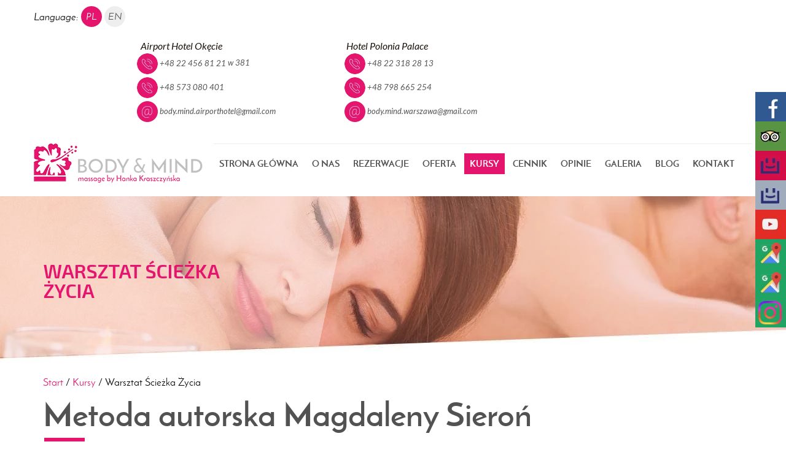

--- FILE ---
content_type: text/html; charset=utf-8
request_url: https://www.lomilomi.waw.pl/kursy/warsztat-sciezka-zycia
body_size: 8259
content:
<!DOCTYPE html>
<html lang="pl-PL" itemscope itemtype="https://schema.org/WebPage">
<head>
<meta http-equiv="X-UA-Compatible" content="IE=edge">
<meta name="viewport" content="width=device-width, initial-scale=1">
<meta name="SKYPE_TOOLBAR" content="SKYPE_TOOLBAR_PARSER_COMPATIBLE">
<meta name="format-detection" content="telephone=no">

<meta charset="utf-8">
	<meta name="twitter:card" content="summary">
	<meta name="twitter:title" content="Body&amp;amp;Mind massage by Hanka Kraszczyńska - masaże, zabiegi, kursy">
	<meta name="twitter:description" content="Poznaj wyjątkowe miejsce na mapie Warszawy! Studio masażu Body&amp;amp;Mind Hanki Kraszczyńskiej zabierze Cię na wyższy poziom relaksu i odprężenia! Sprawdź!&amp;quot;">
	<meta name="twitter:image" content="https://www.lomilomi.waw.pl/images/design/body-and-mind-masaze-kosmetyka-275.webp">
	<meta property="og:title" content="Body&amp;amp;Mind massage by Hanka Kraszczyńska - masaże, zabiegi, kursy">
	<meta property="og:type" content="article">
	<meta property="og:image" content="https://www.lomilomi.waw.pl/images/design/body-and-mind-masaze-kosmetyka-275.webp">
	<meta property="og:url" content="https://www.lomilomi.waw.pl">
	<meta property="og:description" content="Poznaj wyjątkowe miejsce na mapie Warszawy! Studio masażu Body&amp;amp;Mind Hanki Kraszczyńskiej zabierze Cię na wyższy poziom relaksu i odprężenia! Sprawdź!&amp;quot;">
	<meta property="og:sitename" content="Body &amp;amp; Mind massage by HANKA KRASZCZYŃSKA">
	<meta name="description" content="Warsztaty są połączone z medytacja i dają umiejętność bezpiecznego poruszania się w czasie i przestrzeni w łatwy i efektywny sposób. Zajęcia wykorzystują psychodramę - podobnie jak w Ustawieniach czy Nastawieniach. ">
	<title>Metoda autorska Magdaleny Sieroń  | Body&amp;Mind</title>
	<link href="/images/design/favicon.ico" rel="icon" type="image/vnd.microsoft.icon">
	
	
	<style>.block129 .breadcrumbs .divider {}.block129 .breadcrumbs .active {}.block118 .banner > img,.block118 .banner > .image-edit img {max-width:1920px;width:1920px; left: 50%; margin: 0 0 0 -960px; position: relative; display:block; z-index:-1}
.block129 .pathwayicon, .block129 .breadcrumbs span:not(:first-of-type) { position: relative; }.block129 .pathwayicon span { position: absolute; visibility: hidden; }
.block129 .breadcrumbs .divider {}.block129 .breadcrumbs .active {}
</style>
	
	
	
	
	
	
	
	
	<link rel="preload stylesheet" as="style" href="/cache/f8429c8b36df34c53adcd878a3be6d9f.css" fetchpriority="high">
	<link rel="preload stylesheet" as="style" media="screen and (min-width: 768px)" href="/cache/desktop.css" fetchpriority="low">
	<link rel="alternate" href="https://www.lomilomi.waw.pl/kursy/warsztat-sciezka-zycia" hreflang="pl">
	<link rel="alternate" href="https://www.lomilomi.waw.pl/kursy/warsztat-sciezka-zycia" hreflang="x-default">
	<link rel="alternate" href="https://www.lomilomi.waw.pl/en/courses/world-paths-workshop" hreflang="en">
	
	<link rel="canonical" href="https://www.lomilomi.waw.pl/kursy/warsztat-sciezka-zycia">



<script type="application/ld+json">{"@context":"https://schema.org","@type":"BreadcrumbList","itemListElement":[{"@type":"ListItem","position":1,"name":"Strona główna","item":"https://www.lomilomi.waw.pl/"},{"@type":"ListItem","position":2,"name":"Kursy","item":"https://www.lomilomi.waw.pl/kursy/warsztat-sciezka-zycia"},{"@type":"ListItem","position":3,"name":"Warsztat Ścieżka Życia","item":"https://www.lomilomi.waw.pl/kursy/warsztat-sciezka-zycia"}]}</script><script type="application/ld+json">{
    "@context": "https://schema.org",
    "@type": "LocalBusiness",
    "name": "Body & Mind massage by HANKA KRASZCZYŃSKA",
    "logo": "https://www.lomilomi.waw.pl/images/design/body-and-mind-masaze-kosmetyka-275.webp",
    "url": "https://www.lomilomi.waw.pl",
    "image": "https://www.lomilomi.waw.pl/images/design/body-and-mind-masaze-kosmetyka-275.webp",
    "geo": {
        "@type": "GeoCoordinates",
        "latitude": 52.2438088,
        "longitude": 20.8998488
    },
    "address": [
        {
            "@type": "PostalAddress",
            "streetAddress": "Al. Jerozolimskie 45",
            "addressLocality": "Warszawa",
            "postalCode": "00-692"
        },
        {
            "@type": "PostalAddress",
            "streetAddress": "ul. Pełczyńskiego 28 E lok.24",
            "addressLocality": "Warszawa",
            "postalCode": "01-471"
        }
    ],
    "telephone": [
        "+48798665254",
        "+48660419913"
    ],
    "hasMap": "https://www.google.pl/maps/place/Body%26Mind+Masa%C5%BCe+Lomi+Lomi+Nui+-+Warszawa,+Gabinet+Masa%C5%BCu+Hanka+Kraszczy%C5%84ska/@52.2292322,21.0102956,17z/data=!3m1!4b1!4m6!3m5!1s0x471eccf2e32728f9:0x54e943de595bf10c!8m2!3d52.2292322!4d21.0102956!16s%2Fg%2F11bzs028yz?entry=ttu"
}</script>
</head>
      <body class="body-xl page light  lang-pl" data-itemid="416">

        <div id="wrapper">
            <div id="container">
                <header>
                                                <div class="center" data-center="1">
                    
			        <div class="block122 ">

			
            <div class="col-xs-12 col-md-2">

								                <div class="inner row">
																										


<div class="mod-languages ">
	<div class="pretext"><p>Language:</p></div>

    


<ul class="lang-inline">
                        <li class="lang-active" dir="ltr">
                                    <a href="/kursy/warsztat-sciezka-zycia">
                                                                            PL                                            </a>
                            </li>
        
                        <li class="" dir="ltr">
                                    <a href="/en/courses/world-paths-workshop">
                                                                            EN                                            </a>
                            </li>
        
    </ul>

</div>
<div class="clearfix"></div>																		                    </div>
																				                    <div class="clearfix"></div>
                </div>
			                        </div>
			</div>
			        <div class="block127 ">

			
            <div class="col-xs-12">

								                <div class="inner">
																										
	<div class="row"><div class="col-md-12"><div class="sm-panel">
<ul>
<li class="sm-fb"><a href="https://www.facebook.com/body.mindbyhankakraszczynska/" target="_blank" rel="nofollow noopener noreferrer"><img src="/images/design/fb-icon.webp" alt="Jesteśmy na Facebook" width="38" height="38" loading="lazy">Facebook</a></li>
<li class="sm-ta"><a href="https://pl.tripadvisor.com/Attraction_Review-g274856-d12871732-Reviews-Body_Mind_Massage_by_Hanka_Kraszczynska-Warsaw_Mazovia_Province_Central_Poland.html" target="_blank" rel="nofollow noopener noreferrer"><img src="/images/design/tripadvisor.webp" alt="tripadvisor" width="38" height="38" loading="lazy">TripAdvisor</a></li>
<li class="sm-moment"><a href="https://bukka.pl/salon/742-bodymind-massage-by-hanka-kraszczynska-al-jerozolimskie-45" target="_blank" rel="nofollow noopener noreferrer"><img src="/images/bukka-icon.webp" alt="bukka" width="38" height="38" loading="lazy">Hotel Polonia Palace</a></li>
<li class="sm-moment-1"><a href="https://bukka.pl/salon/792-bodymind-massage-by-hanka-kraszczynska-airport-hotel-ul-komitetu-obrony-robotnikow-24" target="_blank" rel="nofollow noopener noreferrer"><img class="" src="/images/bukka-icon-1.webp" alt="bukka" width="38" height="38" loading="lazy">Airport Hotel Okęcie</a></li>
<li class="sm-youtube"><a href="https://www.youtube.com/channel/UCU-rP1212djKa7HbK5qRiFA" target="_blank" rel="nofollow noopener noreferrer"><img class="" src="/images/design/youtube-icon.webp" alt="Jesteśmy na YouTube" width="38" height="38" loading="lazy">YouTube</a></li>
<li class="sm-gmap"><a href="https://www.google.pl/maps/place/Body%26Mind+Masa%C5%BCe+Lomi+Lomi+Nui+-+Warszawa,+Gabinet+Masa%C5%BCu+Hanka+Kraszczy%C5%84ska/@52.2438088,20.8998488,17z/data=!3m1!4b1!4m5!3m4!1s0x471eccf2e32728f9:0x54e943de595bf10c!8m2!3d52.2438711!4d20.9020159" target="_blank" rel="nofollow noopener noreferrer"><img src="/images/design/icons/gmap.webp" alt="Google Maps" width="38" height="38" loading="lazy">Google Maps</a></li>
<li class="sm-gmap"><a href="https://maps.app.goo.gl/tRZrh9ifwfd8UzGX6" target="_blank" rel="nofollow noopener noreferrer"><img src="/images/design/icons/gmap.webp" alt="Google Maps" width="38" height="38" loading="lazy">Google Maps</a></li>
<li class="sm-gmap"><a href="https://www.instagram.com/bodyandmind_kraszczynska/" target="_blank" rel="nofollow noopener"><img src="/images/design/instagram-1.webp" alt="instagram" width="38" height="38" loading="lazy" data-path="local-images:/design/instagram-1.webp"> Instagram</a></li>
<!--<li class="sm-momen"><a href="https://www.instagram.com/bodyandmindbyhankakraszczynska/" target="_blank" rel="noopener noreferrer nofollow"><img src="/images/design/instagram.webp" alt="Jesteśmy na Instagram" /><span class="sm-text-black">Instagram</span></a></li>-->
</ul>
</div></div></div>
																		                    </div>
																				                    <div class="clearfix"></div>
                </div>
			                        </div>
			<div class="clearfix"></div>
<div class="center">
			        <div class="block96 ">

			
            <div class="col-md-10">

								                <div class="inner row">
																										
	<div class="row">
<div class="col-sm-4 col-lg-offset-2 col-sm-offset-2">
<p style="text-align: left;">&nbsp; Airport Hotel Okęcie&nbsp;</p>
<table class="table" style="width: 100%;">
<tbody>
<tr>
<td style="width: 11.9157%;">
<img src="/images/design/icon-phone.webp" alt="Telefon" width="34" height="34" loading="lazy">&nbsp;<a href="tel:+48224568121">+48 22 456 81 21</a>&nbsp;w 381</td>
</tr>
<tr>
<td style="width: 11.9157%;">
<img src="/images/design/icon-phone.webp" alt="Telefon" width="34" height="34" loading="lazy">&nbsp;<a href="tel:+48573080401">+48 573 080 401</a>
</td>
</tr>
<tr>
<td style="width: 11.9157%;">
<img src="/images/design/icon-email.webp" alt="Email" width="34" height="34" loading="lazy">&nbsp;<a title="body.mind.airporthotel@gmail.com" href="mailto:body.mind.airporthotel@gmail.com"><span>body.mind.airporthotel@gmail.com</span></a>
</td>
</tr>
</tbody>
</table>
</div>
<div class="col-sm-4">
<p style="text-align: left;"><span>&nbsp; Hotel Polonia Palace</span>&nbsp;</p>
<table class="table">
<tbody>
<tr style="text-align: left;">
<td>&nbsp;<img src="/images/design/icon-phone.webp" alt="Telefon" width="34" height="34" loading="lazy">&nbsp;<a href="tel:+48223182813">+48 22 318 28 13</a>
</td>
</tr>
<tr style="text-align: left;">
<td>&nbsp;<img src="/images/design/icon-phone.webp" alt="Telefon" width="34" height="34" loading="lazy">&nbsp;<a href="tel:+48798665254">+48 798 665 254</a>
</td>
</tr>
<tr>
<td style="text-align: left;">&nbsp;<img src="/images/design/icon-email.webp" alt="Email" width="34" height="34" loading="lazy">&nbsp;<a href="mailto:body.mind.warszawa@gmail.com">body.mind.warszawa@gmail.com</a>
</td>
</tr>
</tbody>
</table>
</div>


</div>
																		                    </div>
																				                    <div class="clearfix"></div>
                </div>
			                        </div>
			
			        <div class="block95 ">

			
            <div class="col-xs-12 col-md-3 hidden-xs">

								                <div class="inner row">
																										
<a href="https://www.lomilomi.waw.pl/" class="logo">
    <img src="/images/design/body-and-mind-masaze-kosmetyka-275.webp" alt="Body &amp; Mind - masaże - kosmetyka" loading="lazy">
</a>																		                    </div>
																				                    <div class="clearfix"></div>
                </div>
			                        </div>
			
			        <div class="block97  align-right align-center-xs align-left-sm align-left-md align-left-lg align-left-xl">

			
            <div class="col-xs-12 col-md-9">

								                <div class="inner row text-center-xs">
																										          <nav class="navbar navbar-default navbar-custom">
              <div class="navbar-header">
                                  <button type="button" class="navbar-toggle collapsed" data-toggle="collapse" data-target="#navbar-collapse-97" aria-expanded="false"><span class="sr-only">Toggle navigation</span> <span class="icon-bar"></span> <span class="icon-bar"></span> <span class="icon-bar"></span></button>
              </div>
              <div class="collapse navbar-collapse" id="navbar-collapse-97">
                <ul class="nav navbar-nav menu">
<li class="item-101">
<a href="/">Strona Główna</a>
</li>
<li class="item-352">
<a href="/o-nas">O nas</a>
</li>
<li class="item-408 dropdown parent">
<a href="/rezerwacje">Rezerwacje</a>
            <a class="dropdown-toggle" href="#" data-toggle="dropdown" role="button" aria-haspopup="true" aria-expanded="false"> <span class="caret"></span></a><ul class="dropdown-menu"><li class="item-526">
<a href="/rezerwacje/karta-podarunkowa">Karta podarunkowa</a>
</li></ul>
</li>
<li class="item-353 dropdown parent">
<a href="https://www.lomilomi.waw.pl/oferta/masaze">Oferta</a><a class=" dropdown-toggle" href="#" data-toggle="dropdown" role="button" aria-haspopup="true" aria-expanded="false"> <span class="caret"></span></a><ul class="dropdown-menu">
<li class="item-414 dropdown parent">
<a href="/oferta/masaze">Masaże</a>
            <a class="dropdown-toggle" href="#" data-toggle="dropdown" role="button" aria-haspopup="true" aria-expanded="false"> <span class="caret"></span></a><ul class="dropdown-menu">
<li class="item-640">
<a href="/oferta/masaze/masaz-ciazowy">Masaż ciążowy</a>
</li>
<li class="item-641">
<a href="/oferta/masaze/masaz-goraca-czekolada">Masaż gorącą czekolada</a>
</li>
<li class="item-642">
<a href="/oferta/masaze/masaz-goracymi-kamieniami">Masaż gorącymi kamieniami</a>
</li>
<li class="item-643">
<a href="/oferta/masaze/maslem-shea">Masłem shea</a>
</li>
<li class="item-644">
<a href="/oferta/masaze/masaz-mauri">Masaż mauri</a>
</li>
<li class="item-655">
<a href="/oferta/masaze/masaz-balijski">MASAŻ BALIJSKI</a>
</li>
<li class="item-883">
<a href="/oferta/masaze/masaz-glowy-twarzy">Masaż głowy i twarzy</a>
</li>
<li class="item-884">
<a href="/oferta/masaze/masaz-terapeutyczny-kregoslupa">Masaż terapeutyczny kręgosłupa</a>
</li>
</ul>
</li>
<li class="item-415">
<a href="/oferta/zabiegi">Zabiegi</a>
</li>
<li class="item-468">
<a href="/oferta/energoterapia">ENERGOTERAPIA</a>
</li>
</ul>
</li>
<li class="item-411 active dropdown parent">
<a href="https://www.lomilomi.waw.pl/kursy/kurs-lomi-lomi-nui">Kursy</a><a class=" dropdown-toggle" href="#" data-toggle="dropdown" role="button" aria-haspopup="true" aria-expanded="false"> <span class="caret"></span></a><ul class="dropdown-menu">
<li class="item-413">
<a href="/kursy/kurs-lomi-lomi-nui">Kurs Lomi Lomi Nui</a>
</li>
<li class="item-412">
<a href="/kursy/kurs-reiki">Kurs Reiki</a>
</li>
<li class="item-416 current active">
<a href="/kursy/warsztat-sciezka-zycia">Warsztat Ścieżka Życia</a>
</li>
</ul>
</li>
<li class="item-356">
<a href="/cennik">Cennik</a>
</li>
<li class="item-439">
<a href="/opinie">Opinie</a>
</li>
<li class="item-407">
<a href="/galeria">Galeria</a>
</li>
<li class="item-470">
<a href="/blog">Blog</a>
</li>
<li class="item-355">
<a href="/kontakt">Kontakt</a>
</li>
</ul>
</div>
</nav>
																		                    </div>
																				                    <div class="clearfix"></div>
                </div>
			                        </div>
			</div>
			        <div class="block118 ">

			
            <div class="wrapper">

								                <div class="inner">
																										
<div class="banner">
<div class="inner">
<div class="center">
<div class="col-xs-12 title">
<p>Warsztat Ścieżka Życia</p>
</div>
</div>
<div class="clearfix"></div>
</div>
<img src="https://www.lomilomi.waw.pl/images/kursy.webp" alt="Banner" loading="lazy">
</div>


						<img src="https://www.lomilomi.waw.pl/images/design/banner-overlay.webp" class="modmasktop118" alt="mask" loading="lazy"><img src="https://www.lomilomi.waw.pl/images/design/banner-bg.webp" class="modmaskbottom118" alt="mask" loading="lazy">												                    </div>
																				                    <div class="clearfix"></div>
                </div>
			                        </div>
			<div class="clearfix"></div>
<div class="center">
			        <div class="block129 ">

			
            <div class="col-xs-12">

								                <div class="inner">
																										
<div class="breadcrumbs " itemscope itemtype="https://schema.org/BreadcrumbList">
    
    <span itemprop="itemListElement" itemscope itemtype="https://schema.org/ListItem"><a itemprop="item" href="/" class="pathwayicon">Start<span itemprop="name">Start</span></a><meta itemprop="position" content="1"></span><span class="divider"> / </span><span itemprop="itemListElement" itemscope itemtype="https://schema.org/ListItem"><a itemprop="item" href="https://www.lomilomi.waw.pl/kursy/kurs-lomi-lomi-nui" class="pathway"><span itemprop="name">Kursy</span></a><meta itemprop="position" content="2"></span><span class="divider"> / </span><span itemprop="itemListElement" itemscope itemtype="https://schema.org/ListItem"><span itemprop="name">Warsztat Ścieżka Życia</span><meta itemprop="position" content="3"></span>
</div>
																		                    </div>
																				                    <div class="clearfix"></div>
                </div>
			                        </div>
			
                    <div class="clearfix"></div>
                </div>
                                </header>
                <div id="main"> 
                    <div class="center">                    <div id="system-message-container">
	</div>


                                          <div id="content" class="col-xs-12">
                                                  <article class="item-page" data-content="1">
	
		
						
	
	
		
				
				<div class="row">
<div class="col-md-12">
<h1>Metoda autorska Magdaleny Sieroń </h1>
<p style="text-align: justify;">Moim celem było skonstruowanie takich narzędzi, z&nbsp;którymi można pracować samodzielnie. I&nbsp;do&nbsp;takich należą Ścieżka Życia i&nbsp;Linia Czasu i&nbsp;Przestrzeni. Są proste i&nbsp;łatwe. Bezpiecznie można&nbsp;się nimi posługiwać w&nbsp;drodze do&nbsp;pracy, na&nbsp;przystanku, w&nbsp;samochodzie w&nbsp;korku i&nbsp;na&nbsp;bieżąco uruchamiać potrzebne zmiany, umiejętności. Jak z&nbsp;każdym narzędziem – praktyka czyni mistrza – im więcej pracujesz tym masz większą łatwość w&nbsp;posługiwaniu&nbsp;się nim i&nbsp;większą skuteczność.<br>Warsztaty wewnętrznej integracji pokazują jak można zastosować oba narzędzia, a&nbsp;także wszelkie inne które Uczestnik nabył w&nbsp;czasie swego życia. Dodatkowo uruchamiają informacje które dla Uczestnika są zrozumiałe lub&nbsp;w&nbsp;najbliższym czasie stają&nbsp;się niezbędne, aby rozwiązać dany problem/ przepracować dany temat .<br><br><strong>Linia Czasu i&nbsp;Przestrzeni (LCiP)<br></strong><br>Czas nie&nbsp;jest czymś pustym, lecz&nbsp;treścią wypełnioną programem energetycznym. Idąc dalej - czas potrafi łączyć w&nbsp;sobie dostęp do&nbsp;różnych przestrzeni, które oddziaływają na&nbsp;nas- choć absolutnie nie&nbsp;jesteśmy tego świadomi. Narzędzie „Linia Czasu i&nbsp;Przestrzeni” pozwala spojrzeć na&nbsp;siebie z&nbsp;całkowicie nowej perspektywy i&nbsp;daje konkretny sposób pracy z&nbsp;tym co nas blokuje w&nbsp;„Czaso-Przestrzeni”. Pozwala zniwelować i&nbsp;także rozpoznać to, co jest związane z&nbsp;przeszłością, przyszłością i&nbsp;wreszcie teraźniejszością.<br>Każdy z&nbsp;nas zadaje sobie pytania typu: Czemu moje działania (chociaż często połączone z&nbsp;pasją) nie&nbsp;przynoszą efektów? Co powoduje, ze nie&nbsp;potrafię być szczęśliwy? Czemu nie&nbsp;potrafię stworzyć rodziny?.....<br>Linia Czasu i&nbsp;Przestrzeni daje świadomość, tego, że tak&nbsp;naprawdę nasze decyzje/działania są (w większości przypadków) nieświadome. Tak&nbsp;naprawdę zdajemy sobie tylko&nbsp;w&nbsp;małym stopniu sprawę z&nbsp;tego, co wpływa na&nbsp;nasze wybory, a&nbsp;jeszcze mniej jakie są konsekwencje tych wyborów…..<br>LCiP jest prostym, bezpiecznym i&nbsp;bardzo skutecznym narzędziem, które uczy tej świadomości….<br><br><strong>Ścieżka Życia<br></strong><br>Każdy kroczy po&nbsp;tym świecie w&nbsp;pewien unikatowy sposób. Każdy wprowadza wyjątkową jakość, wibrację. Z&nbsp;jakiegoś powodu bardzo rzadko jest to&nbsp;nie&nbsp;doceniane przez … nas samych… Wolimy być mądrzejsi, szczuplejsi, być jak Einstein , Chopin czy&nbsp;jak ktoś tam… żałujemy, że nie&nbsp;mamy takich narzędzi, umiejętności, talentów …..dlaczego tak&nbsp;jest?...<br>Ścieżka Życia daje dostęp do&nbsp;wszystkiego tego, co jest specjalnie dla nas przygotowane, by&nbsp;stawać&nbsp;się w&nbsp;pełni sobą, w&nbsp;zgodzie z&nbsp;Bogiem i&nbsp;innymi… Daje bezpieczny dostęp do&nbsp;narzędzi, wiedzy, umiejętności, które są nam potrzebne by&nbsp;się rozwijać i&nbsp;przemieniać.<br>Ścieżka Życia daje dostęp do&nbsp;wiedzy o&nbsp;nas samych, do&nbsp;informacji, umiejętności stosownych i&nbsp;najwłaściwszych właśnie dla nas….Daje zrozumienie co jest nam potrzebne, a&nbsp;co zbędne. Kiedy jest&nbsp;się na&nbsp;Ścieżce Życia nabiera&nbsp;się coraz głębszego szacunku do&nbsp;siebie i&nbsp;innych i&nbsp;doświadcza wyjątkowości każdego. Po&nbsp;prostu jesteś jaki jesteś i&nbsp;to&nbsp;jest wspaniałe.<br>Na zajęciach uczysz&nbsp;się jak korzystać ze Ścieżki i&nbsp;jak aktywować w&nbsp;życiu, to&nbsp;co dla Ciebie dobre w&nbsp;łatwy i&nbsp;spokojny sposób.<br>Na temat ścieżki życia można cos znaleźć w&nbsp;jednej ze świętych ksiąg hinduizmu w&nbsp;BHAGAWAGITA ( np. przekład Artur Stadnik) a&nbsp;także w&nbsp;przekazach Indian Hopi czy&nbsp;Majów .<br><br><strong>Warsztaty Wewnętrznej Integracji (z Linią Czasu i&nbsp;Przestrzeni/ Ścieżką Życia)<br></strong><br>Każde nasze działanie, nawet złe, ma głęboki pozytywny aspekt – źródło. Nasze przekonania, działania, nawet te niezdarne, destruktywne mają wiec jak najlepsze intencje. Mogą mieć korzenie w&nbsp;dalekiej przeszłości/przestrzeni…… gdziekolwiek jesteśmy. Zajęcia pozwalają odkryć źródło negatywnego zachowania/stanu/sytuacji. To&nbsp;źródło zawsze jest zadziwiająco pozytywne. Konfrontacja z&nbsp;nim pozwala trwale, szybko i&nbsp;efektywnie zmienić nasze wnętrze oferując głębokie poczucie integracji, ciągnące za&nbsp;sobą szereg reakcji wywołujących…osiąganie celów.<br>Warsztaty są połączone z&nbsp;medytacja i&nbsp;dają umiejętność bezpiecznego poruszania&nbsp;się w&nbsp;czasie i&nbsp;przestrzeni w&nbsp;łatwy i&nbsp;efektywny sposób.... Zajęcia wykorzystują psychodramę - podobnie jak w&nbsp;Ustawieniach czy&nbsp;Nastawieniach. </p>
<div id="content" class="clearfix">
<div id="left-area">
<div class="entry post clearfix" style="text-align: justify;"> </div>
</div>
</div>
</div>
</div> 
	
						</article>
                          <div class="clearfix"></div>
                                              </div>
                      </div>                </div>
                <footer>
                    <div class="center" data-center="1">                    </div>
			        <div class="block112  align-center">

			
            <div class="col-xs-12">

								                <div class="inner">
																										<div class="navbar-custom">
<ul class="nav nav-pills menu">
<li class="item-357">
<a href="/">Strona główna</a>
</li>
<li class="item-358">
<a href="/o-nas">O mnie</a>
</li>
<li class="item-419"><a href="https://bukka.pl/salon/742-bodymind-massage-by-hanka-kraszczynska-al-jerozolimskie-45" target="_blank" rel="nofollow">Rezerwacje</a></li>
<li class="item-420">
<a href="/galeria">Galeria</a>
</li>
<li class="item-361">
<a href="/kontakt">Kontakt</a>
</li>
<li class="item-410">
<a href="/cennik">Cennik</a>
</li>
</ul>
</div>
																		                    </div>
																				                    <div class="clearfix"></div>
                </div>
			                        </div>
			<div class="clearfix"></div>
<div class="center"></div>
			        <div class="block113 ">

			
            <div class="wrapper">

								                <div class="inner">
																										<div class="section113" data-position="stopkadol" data-sid="113" data-parent="1"><div class="clearfix"></div></div>
			        <div class="block114 ">

			
            <div class="col-xs-12">

								                <div class="inner">
																								                    <div class="center">
												
	<div class="row">
<div class="col-md-8"><p><b>Body &amp; Mind massage by HANKA KRASZCZYŃSKA</b>&nbsp; ul. Komitetu Obrony Robotników 24 (<span>Airport Hotel Okęcie</span>), 02-148 Warszawa<br><br></p></div>
<div class="col-md-4">
<p><a href="tel:+48224568121">22 456 81 21</a>&nbsp;w 381</p>
<p><a href="tel:+48573080401">573 080 401</a> &nbsp;|&nbsp; <joomla-hidden-mail is-link="1" is-email="1" first="Ym9keS5taW5kLndhcnN6YXdh" last="Z21haWwuY29t" text="Ym9keS5taW5kLndhcnN6YXdhQGdtYWlsLmNvbQ==" base="">Ten adres pocztowy jest chroniony przed spamowaniem. Aby go zobaczyć, konieczne jest włączenie w przeglądarce obsługi JavaScript.</joomla-hidden-mail></p>
</div>
</div>
<div class="row"><div class="col-md-12"></div></div>
<div class="row">
<div class="col-md-8"><p><b>Body &amp; Mind massage by HANKA KRASZCZYŃSKA</b>&nbsp; Al. Jerozolimskie 45 (Hotel Polonia Palace), 00-692 Warszawa</p></div>
<div class="col-md-4">
<p><a href="tel:+48223182813">+48 22 318 28 13</a></p>
<p><a href="tel:798665254">798665254</a> &nbsp;|&nbsp; <joomla-hidden-mail is-link="1" is-email="1" first="Ym9keS5taW5kLndhcnN6YXdh" last="Z21haWwuY29t" text="Ym9keS5taW5kLndhcnN6YXdhQGdtYWlsLmNvbQ==" base="">Ten adres pocztowy jest chroniony przed spamowaniem. Aby go zobaczyć, konieczne jest włączenie w przeglądarce obsługi JavaScript.</joomla-hidden-mail></p>
<p>&nbsp;</p>
</div>
</div>
<div class="row">
<div class="col-md-3"><p>Wszelkie prawa zastrzeżone.&nbsp;</p></div>
<div class="col-md-3"><p>Copyright by <a href="https://wenet.pl/" target="_blank" rel="nofollow noopener noreferrer">WeNet</a></p></div>
<div class="col-md-6"><p style="text-align: right;"><a href="/polityka-cookies" target="_blank" rel="noopener noreferrer">Polityka Cookies</a><br>Realizacje <a href="https://wenet.pl/" target="_blank" rel="nofollow noopener noreferrer">WeNet</a></p></div>
</div>
						<div class="clearfix"></div>
</div>												                    </div>
																				                    <div class="clearfix"></div>
                </div>
			                        </div>
			<div class="clearfix"></div>
<div class="center"><div class="clearfix"></div></div>																		                    </div>
																				                    <div class="clearfix"></div>
                </div>
			                        </div>
			<div class="clearfix"></div>
<div class="center"></div>
			        <div class="block155  align-center fixed">

			
            <div class="col-md-1 col-lg-1">

								                <div class="inner text-center">
																										
	<div class="gotoup  row"><div class="col-md-12 glyphicon glyphicon-chevron-up fixed-up"></div></div>
																		                    </div>
																				                    <div class="clearfix"></div>
                </div>
			                        </div>
			<div class="clearfix"></div>
<div class="center">
                    <div class="clearfix"></div>
</div>                </footer>
            </div>
        </div>
        <script src="/media/vendor/jquery/js/jquery.min.js?3.7.1"></script><script src="/media/legacy/js/jquery-noconflict.min.js?504da4"></script><script src="https://www.lomilomi.waw.pl/cache/f8429c8b36df34c53adcd878a3be6d9f.js"></script><script async src="https://www.googletagmanager.com/gtag/js?id=G-CCVYHMLRCY"></script><script>window.dataLayer = window.dataLayer || [];
function gtag(){dataLayer.push(arguments);}
gtag('js', new Date());

gtag('config', 'G-CCVYHMLRCY');
</script><script type="application/json" class="joomla-script-options new">{"joomla.jtext":{"RLTA_BUTTON_SCROLL_LEFT":"Scroll buttons to the left","RLTA_BUTTON_SCROLL_RIGHT":"Scroll buttons to the right"},"system.paths":{"root":"","rootFull":"https:\/\/www.lomilomi.waw.pl\/","base":"","baseFull":"https:\/\/www.lomilomi.waw.pl\/"},"csrf.token":"d3871ea2b1d36d0ac99fc6a42167baf1"}</script><script src="/media/system/js/core.min.js?a3d8f8"></script><script src="/media/vendor/webcomponentsjs/js/webcomponents-bundle.min.js?2.8.0" nomodule defer></script><script src="/media/system/js/joomla-hidden-mail.min.js?80d9c7" type="module"></script><script>rltaSettings = {"switchToAccordions":true,"switchBreakPoint":576,"buttonScrollSpeed":5,"addHashToUrls":true,"rememberActive":false,"wrapButtons":false}</script><script type="application/ld+json">{"@context":"https://schema.org","@graph":[{"@type":"Organization","@id":"https://www.lomilomi.waw.pl/#/schema/Organization/base","name":"Body & Mind massage","url":"https://www.lomilomi.waw.pl/","logo":{"@type":"ImageObject","@id":"https://www.lomilomi.waw.pl/#/schema/ImageObject/logo","url":"images/design/body-and-mind-masaze-kosmetyka-275.png","contentUrl":"images/design/body-and-mind-masaze-kosmetyka-275.png","width":275,"height":64},"image":{"@id":"https://www.lomilomi.waw.pl/#/schema/ImageObject/logo"},"sameAs":["https://www.facebook.com/body.mindbyhankakraszczynska/","https://pl.tripadvisor.com/Attraction_Review-g274856-d12871732-Reviews-Body_Mind_Massage_by_Hanka_Kraszczynska-Warsaw_Mazovia_Province_Central_Poland.html","https://bukka.pl/salon/742-bodymind-massage-by-hanka-kraszczynska-al-jerozolimskie-45","https://bukka.pl/salon/792-bodymind-massage-by-hanka-kraszczynska-airport-hotel-ul-komitetu-obrony-robotnikow-24","https://www.youtube.com/channel/UCU-rP1212djKa7HbK5qRiFA","https://www.google.pl/maps/place/Body%26Mind+Masa%C5%BCe+Lomi+Lomi+Nui+-+Warszawa,+Gabinet+Masa%C5%BCu+Hanka+Kraszczy%C5%84ska/@52.2438088,20.8998488,17z/data=!3m1!4b1!4m5!3m4!1s0x471eccf2e32728f9:0x54e943de595bf10c!8m2!3d52.2438711!4d20.9020159","https://www.google.com/maps/place/Body%26Mind+Masa%C5%BCe+Lomi+Lomi+-+Warszawa+Ok%C4%99cie,+Gabinet+Masa%C5%BCu+Hanka+Kraszczy%C5%84ska/@52.1782425,20.9801334,17z/data=!3m1!4b1!4m6!3m5!1s0x47193392e2325b61:0x78b11783ddddd558!8m2!3d52.1782392!4d20.9827083!16s%2Fg%2F11l1md4z6n?authuser=0&entry=tts&g_ep=EgoyMDI0MDgyNi4wKgBIAVAD","https://www.instagram.com/bodyandmind_kraszczynska/"]},{"@type":"WebSite","@id":"https://www.lomilomi.waw.pl/#/schema/WebSite/base","url":"https://www.lomilomi.waw.pl/","name":"Body&Mind","publisher":{"@id":"https://www.lomilomi.waw.pl/#/schema/Organization/base"}},{"@type":"WebPage","@id":"https://www.lomilomi.waw.pl/#/schema/WebPage/base","url":"https://www.lomilomi.waw.pl/kursy/warsztat-sciezka-zycia","name":"Metoda autorska Magdaleny Sieroń  | Body&Mind","description":"Warsztaty są połączone z medytacja i dają umiejętność bezpiecznego poruszania się w czasie i przestrzeni w łatwy i efektywny sposób. Zajęcia wykorzystują psychodramę - podobnie jak w Ustawieniach czy Nastawieniach. ","isPartOf":{"@id":"https://www.lomilomi.waw.pl/#/schema/WebSite/base"},"about":{"@id":"https://www.lomilomi.waw.pl/#/schema/Organization/base"},"inLanguage":"pl-PL"},{"@type":"Article","@id":"https://www.lomilomi.waw.pl/#/schema/com_content/article/17","name":"Warsztat Ścieżka Życia","headline":"Warsztat Ścieżka Życia","inLanguage":"pl-PL","image":"images/kursy.webp","isPartOf":{"@id":"https://www.lomilomi.waw.pl/#/schema/WebPage/base"}}]}</script>
</body>
</html>

--- FILE ---
content_type: text/css
request_url: https://www.lomilomi.waw.pl/cache/desktop.css
body_size: 1498
content:
.block95 > div > div.inner {margin-left:-15px;position: relative;}.block95 strong {font-weight:normal}.body-xs .block95 strong {font-weight:normal}.body-sm .block95 strong {font-weight:normal}.body-md .block95 strong {font-weight:normal}.body-lg .block95 strong {font-weight:normal}.body-xl .block95 strong {font-weight:normal}
.block98 > div > div.inner {position: relative;}.block98 strong {font-weight:normal}.body-xs .block98 strong {font-weight:normal}.body-sm .block98 strong {font-weight:normal}.body-md .block98 strong {font-weight:normal}.body-lg .block98 strong {font-weight:normal}.body-xl .block98 strong {font-weight:normal}.block98 > div > div.inner .slider .description .center:before{content: ' '}.block98 > div > div.inner .slider .description .center{height:100%;}
.block98 .slider .slick-dots li button::before {width:18px;height:18px;border-top:3px solid rgba(255, 255, 255, 1);border-bottom:3px solid rgba(255, 255, 255, 1);border-left:3px solid rgba(255, 255, 255, 1);border-right:3px solid rgba(255, 255, 255, 1);height:18px;border-top:3px solid rgba(255, 255, 255, 1);border-bottom:3px solid rgba(255, 255, 255, 1);border-left:3px solid rgba(255, 255, 255, 1);border-right:3px solid rgba(255, 255, 255, 1);border-radius: 100%;opacity: 1}.block98 .slider .slick-dots li:hover::before {opacity: 1}.block98 .slider .slick-dots li.slick-active > button::before {background:rgba(255, 255, 255, 1);border-top:3px solid rgba(255, 255, 255, 1);border-bottom:3px solid rgba(255, 255, 255, 1);border-left:3px solid rgba(255, 255, 255, 1);border-right:3px solid rgba(255, 255, 255, 1);}.slick-next:before { content: unset; }.slick-prev:before { content: unset; }.block98 .slider .slick-prev {left: -100px;}.block98 .slider .slick-next {right: -100px;}.block98 .slider .slick-dots {margin-bottom:80px;}.block98 .slider .jquery-background-video-wrapper {height:500px;}.block98 .slider .slick-slide .slideimage {max-width:1920px;width:1920px; position: relative;}.block98 .slider.slide-fade .slick-slide .slideimage {left: 50%; margin: 0 0 0 -960px;}.slider .slide16 .description  {top: auto; right:auto; bottom: auto; left:auto; width:100%;font-family:josefinsans-light,Arial,Helvetica,sans-serif;font-size:13px;color:rgba(255, 255, 255, 1);}.body-xs .slider .slide16 .description {font-family:josefinsans-light,Arial,Helvetica,sans-serif;color:rgba(255, 255, 255, 1);}.body-sm .slider .slide16 .description {font-family:josefinsans-light,Arial,Helvetica,sans-serif;color:rgba(255, 255, 255, 1);}.body-md .slider .slide16 .description {font-family:josefinsans-light,Arial,Helvetica,sans-serif;color:rgba(255, 255, 255, 1);}.body-lg .slider .slide16 .description {font-family:josefinsans-light,Arial,Helvetica,sans-serif;color:rgba(255, 255, 255, 1);}.body-xl .slider .slide16 .description {font-family:josefinsans-light,Arial,Helvetica,sans-serif;color:rgba(255, 255, 255, 1);}.slider .slide16 .description h3,.slider .slide16 .description .heading3 {font-family:josefinsans-bold,Arial,Helvetica,sans-serif;font-size:38px;color:rgba(229, 21, 109, 1);line-height:1.2;margin-bottom:30px;}.body-xs .slider .slide16 .description h3,.body-xs .slider .slide16 .description .heading3 {font-family:josefinsans-bold,Arial,Helvetica,sans-serif;color:rgba(229, 21, 109, 1);}.body-sm .slider .slide16 .description h3,.body-sm .slider .slide16 .description .heading3 {font-family:josefinsans-bold,Arial,Helvetica,sans-serif;color:rgba(229, 21, 109, 1);}.body-md .slider .slide16 .description h3,.body-md .slider .slide16 .description .heading3 {font-family:josefinsans-bold,Arial,Helvetica,sans-serif;color:rgba(229, 21, 109, 1);}.body-lg .slider .slide16 .description h3,.body-lg .slider .slide16 .description .heading3 {font-family:josefinsans-bold,Arial,Helvetica,sans-serif;color:rgba(229, 21, 109, 1);}.body-xl .slider .slide16 .description h3,.body-xl .slider .slide16 .description .heading3 {font-family:josefinsans-bold,Arial,Helvetica,sans-serif;color:rgba(229, 21, 109, 1);}.slider .slide16 .description h4,.slider .slide16 .description .heading4 {font-size:31px;color:rgba(255, 255, 255, 1);line-height:1.5;}.body-xs .slider .slide16 .description h4,.body-xs .slider .slide16 .description .heading4 {color:rgba(255, 255, 255, 1);}.body-sm .slider .slide16 .description h4,.body-sm .slider .slide16 .description .heading4 {font-size:25px;color:rgba(255, 255, 255, 1);}.body-md .slider .slide16 .description h4,.body-md .slider .slide16 .description .heading4 {font-size:29px;color:rgba(255, 255, 255, 1);}.body-lg .slider .slide16 .description h4,.body-lg .slider .slide16 .description .heading4 {font-size:31px;color:rgba(255, 255, 255, 1);}.body-xl .slider .slide16 .description h4,.body-xl .slider .slide16 .description .heading4 {color:rgba(255, 255, 255, 1);}.slider .slide16 .description {height: 100%;}.slider .slide16 .description .text {height: 100%;}.slider .slide16 .description .text {display: flex; justify-content: center; flex-direction: column;}.slider .slide13 .btn { z-index: 9999; }.slider .slide13 .btn {background:rgba(229, 21, 109, 1) url(https://www.lomilomi.waw.pl/images/design/button-arrow.png) 100% 50%  no-repeat;font-family:josefinsans-bold,Arial,Helvetica,sans-serif;font-size:13px;color:rgba(255, 255, 255, 1);}.slider .slide13 .description  {top: auto; right:auto; bottom: auto; left:auto; width:100%;font-family:josefinsans-light,Arial,Helvetica,sans-serif;font-size:13px;color:rgba(255, 255, 255, 1);}.body-xs .slider .slide13 .description {font-family:josefinsans-light,Arial,Helvetica,sans-serif;color:rgba(255, 255, 255, 1);}.body-sm .slider .slide13 .description {font-family:josefinsans-light,Arial,Helvetica,sans-serif;color:rgba(255, 255, 255, 1);}.body-md .slider .slide13 .description {font-family:josefinsans-light,Arial,Helvetica,sans-serif;color:rgba(255, 255, 255, 1);}.body-lg .slider .slide13 .description {font-family:josefinsans-light,Arial,Helvetica,sans-serif;color:rgba(255, 255, 255, 1);}.body-xl .slider .slide13 .description {font-family:josefinsans-light,Arial,Helvetica,sans-serif;color:rgba(255, 255, 255, 1);}.slider .slide13 .description h3,.slider .slide13 .description .heading3 {font-family:josefinsans-bold,Arial,Helvetica,sans-serif;font-size:38px;color:rgba(229, 21, 109, 1);line-height:1.2;margin-bottom:30px;}.body-xs .slider .slide13 .description h3,.body-xs .slider .slide13 .description .heading3 {font-family:josefinsans-bold,Arial,Helvetica,sans-serif;color:rgba(229, 21, 109, 1);}.body-sm .slider .slide13 .description h3,.body-sm .slider .slide13 .description .heading3 {font-family:josefinsans-bold,Arial,Helvetica,sans-serif;color:rgba(229, 21, 109, 1);}.body-md .slider .slide13 .description h3,.body-md .slider .slide13 .description .heading3 {font-family:josefinsans-bold,Arial,Helvetica,sans-serif;color:rgba(229, 21, 109, 1);}.body-lg .slider .slide13 .description h3,.body-lg .slider .slide13 .description .heading3 {font-family:josefinsans-bold,Arial,Helvetica,sans-serif;color:rgba(229, 21, 109, 1);}.body-xl .slider .slide13 .description h3,.body-xl .slider .slide13 .description .heading3 {font-family:josefinsans-bold,Arial,Helvetica,sans-serif;color:rgba(229, 21, 109, 1);}.slider .slide13 .description h4,.slider .slide13 .description .heading4 {color:rgba(45, 45, 45, 1);line-height:1.5;}.body-xs .slider .slide13 .description h4,.body-xs .slider .slide13 .description .heading4 {color:rgba(45, 45, 45, 1);}.body-sm .slider .slide13 .description h4,.body-sm .slider .slide13 .description .heading4 {color:rgba(45, 45, 45, 1);}.body-md .slider .slide13 .description h4,.body-md .slider .slide13 .description .heading4 {color:rgba(45, 45, 45, 1);}.body-lg .slider .slide13 .description h4,.body-lg .slider .slide13 .description .heading4 {color:rgba(45, 45, 45, 1);}.body-xl .slider .slide13 .description h4,.body-xl .slider .slide13 .description .heading4 {color:rgba(45, 45, 45, 1);}.slider .slide13 .description {height: 100%;}.slider .slide13 .description .text {height: 100%;}.slider .slide13 .description .text {display: flex; justify-content: center; flex-direction: column;}.slider .slide1 .btn { z-index: 9999; }.slider .slide1 .btn {background:rgba(229, 21, 109, 1) url(https://www.lomilomi.waw.pl/images/design/button-arrow.png) 100% 50%  no-repeat;font-family:josefinsans-bold,Arial,Helvetica,sans-serif;font-size:13px;color:rgba(255, 255, 255, 1);}.slider .slide1 .description  {top: auto; right:auto; bottom: auto; left:auto; width:100%;font-family:josefinsans-light,Arial,Helvetica,sans-serif;font-size:13px;color:rgba(255, 255, 255, 1);}.body-xs .slider .slide1 .description {font-family:josefinsans-light,Arial,Helvetica,sans-serif;color:rgba(255, 255, 255, 1);}.body-sm .slider .slide1 .description {font-family:josefinsans-light,Arial,Helvetica,sans-serif;color:rgba(255, 255, 255, 1);}.body-md .slider .slide1 .description {font-family:josefinsans-light,Arial,Helvetica,sans-serif;color:rgba(255, 255, 255, 1);}.body-lg .slider .slide1 .description {font-family:josefinsans-light,Arial,Helvetica,sans-serif;color:rgba(255, 255, 255, 1);}.body-xl .slider .slide1 .description {font-family:josefinsans-light,Arial,Helvetica,sans-serif;color:rgba(255, 255, 255, 1);}.slider .slide1 .description h3,.slider .slide1 .description .heading3 {font-family:josefinsans-bold,Arial,Helvetica,sans-serif;font-size:38px;color:rgba(229, 21, 109, 1);line-height:1.2;margin-bottom:30px;}.body-xs .slider .slide1 .description h3,.body-xs .slider .slide1 .description .heading3 {font-family:josefinsans-bold,Arial,Helvetica,sans-serif;color:rgba(229, 21, 109, 1);}.body-sm .slider .slide1 .description h3,.body-sm .slider .slide1 .description .heading3 {font-family:josefinsans-bold,Arial,Helvetica,sans-serif;color:rgba(229, 21, 109, 1);}.body-md .slider .slide1 .description h3,.body-md .slider .slide1 .description .heading3 {font-family:josefinsans-bold,Arial,Helvetica,sans-serif;color:rgba(229, 21, 109, 1);}.body-lg .slider .slide1 .description h3,.body-lg .slider .slide1 .description .heading3 {font-family:josefinsans-bold,Arial,Helvetica,sans-serif;color:rgba(229, 21, 109, 1);}.body-xl .slider .slide1 .description h3,.body-xl .slider .slide1 .description .heading3 {font-family:josefinsans-bold,Arial,Helvetica,sans-serif;color:rgba(229, 21, 109, 1);}.slider .slide1 .description h4,.slider .slide1 .description .heading4 {color:rgba(45, 45, 45, 1);line-height:1.5;}.body-xs .slider .slide1 .description h4,.body-xs .slider .slide1 .description .heading4 {color:rgba(45, 45, 45, 1);}.body-sm .slider .slide1 .description h4,.body-sm .slider .slide1 .description .heading4 {color:rgba(45, 45, 45, 1);}.body-md .slider .slide1 .description h4,.body-md .slider .slide1 .description .heading4 {color:rgba(45, 45, 45, 1);}.body-lg .slider .slide1 .description h4,.body-lg .slider .slide1 .description .heading4 {color:rgba(45, 45, 45, 1);}.body-xl .slider .slide1 .description h4,.body-xl .slider .slide1 .description .heading4 {color:rgba(45, 45, 45, 1);}.slider .slide1 .description {height: 100%;}.slider .slide1 .description .text {height: 100%;}.slider .slide1 .description .text {display: flex; justify-content: center; flex-direction: column;}.slider .slide8 .btn { z-index: 9999; }.slider .slide8 .btn {background:rgba(229, 21, 109, 1) url(https://www.lomilomi.waw.pl/images/design/button-arrow.png) 100% 50%  no-repeat;font-family:josefinsans-bold,Arial,Helvetica,sans-serif;font-size:13px;color:rgba(255, 255, 255, 1);}.slider .slide8 .description  {top: auto; right:auto; bottom: auto; left:auto; width:100%;font-family:josefinsans-light,Arial,Helvetica,sans-serif;font-size:13px;color:rgba(255, 255, 255, 1);}.body-xs .slider .slide8 .description {font-family:josefinsans-light,Arial,Helvetica,sans-serif;color:rgba(255, 255, 255, 1);}.body-sm .slider .slide8 .description {font-family:josefinsans-light,Arial,Helvetica,sans-serif;color:rgba(255, 255, 255, 1);}.body-md .slider .slide8 .description {font-family:josefinsans-light,Arial,Helvetica,sans-serif;color:rgba(255, 255, 255, 1);}.body-lg .slider .slide8 .description {font-family:josefinsans-light,Arial,Helvetica,sans-serif;color:rgba(255, 255, 255, 1);}.body-xl .slider .slide8 .description {font-family:josefinsans-light,Arial,Helvetica,sans-serif;color:rgba(255, 255, 255, 1);}.slider .slide8 .description h3,.slider .slide8 .description .heading3 {font-family:josefinsans-bold,Arial,Helvetica,sans-serif;font-size:38px;color:rgba(229, 21, 109, 1);line-height:1.2;margin-bottom:30px;}.body-xs .slider .slide8 .description h3,.body-xs .slider .slide8 .description .heading3 {font-family:josefinsans-bold,Arial,Helvetica,sans-serif;color:rgba(229, 21, 109, 1);}.body-sm .slider .slide8 .description h3,.body-sm .slider .slide8 .description .heading3 {font-family:josefinsans-bold,Arial,Helvetica,sans-serif;color:rgba(229, 21, 109, 1);}.body-md .slider .slide8 .description h3,.body-md .slider .slide8 .description .heading3 {font-family:josefinsans-bold,Arial,Helvetica,sans-serif;color:rgba(229, 21, 109, 1);}.body-lg .slider .slide8 .description h3,.body-lg .slider .slide8 .description .heading3 {font-family:josefinsans-bold,Arial,Helvetica,sans-serif;color:rgba(229, 21, 109, 1);}.body-xl .slider .slide8 .description h3,.body-xl .slider .slide8 .description .heading3 {font-family:josefinsans-bold,Arial,Helvetica,sans-serif;color:rgba(229, 21, 109, 1);}.slider .slide8 .description h4,.slider .slide8 .description .heading4 {color:rgba(45, 45, 45, 1);line-height:1.5;}.body-xs .slider .slide8 .description h4,.body-xs .slider .slide8 .description .heading4 {color:rgba(45, 45, 45, 1);}.body-sm .slider .slide8 .description h4,.body-sm .slider .slide8 .description .heading4 {color:rgba(45, 45, 45, 1);}.body-md .slider .slide8 .description h4,.body-md .slider .slide8 .description .heading4 {color:rgba(45, 45, 45, 1);}.body-lg .slider .slide8 .description h4,.body-lg .slider .slide8 .description .heading4 {color:rgba(45, 45, 45, 1);}.body-xl .slider .slide8 .description h4,.body-xl .slider .slide8 .description .heading4 {color:rgba(45, 45, 45, 1);}.slider .slide8 .description {height: 100%;}.slider .slide8 .description .text {height: 100%;}.slider .slide8 .description .text {display: flex; justify-content: center; flex-direction: column;}.slider .slide9 .btn { z-index: 9999; }.slider .slide9 .btn {background:rgba(229, 21, 109, 1) url(https://www.lomilomi.waw.pl/images/design/button-arrow.png) 100% 50%  no-repeat;font-family:josefinsans-bold,Arial,Helvetica,sans-serif;font-size:13px;color:rgba(255, 255, 255, 1);}.slider .slide9 .description  {top: auto; right:auto; bottom: auto; left:auto; width:100%;font-family:josefinsans-light,Arial,Helvetica,sans-serif;font-size:13px;color:rgba(255, 255, 255, 1);}.body-xs .slider .slide9 .description {font-family:josefinsans-light,Arial,Helvetica,sans-serif;color:rgba(255, 255, 255, 1);}.body-sm .slider .slide9 .description {font-family:josefinsans-light,Arial,Helvetica,sans-serif;color:rgba(255, 255, 255, 1);}.body-md .slider .slide9 .description {font-family:josefinsans-light,Arial,Helvetica,sans-serif;color:rgba(255, 255, 255, 1);}.body-lg .slider .slide9 .description {font-family:josefinsans-light,Arial,Helvetica,sans-serif;color:rgba(255, 255, 255, 1);}.body-xl .slider .slide9 .description {font-family:josefinsans-light,Arial,Helvetica,sans-serif;color:rgba(255, 255, 255, 1);}.slider .slide9 .description h3,.slider .slide9 .description .heading3 {font-family:josefinsans-bold,Arial,Helvetica,sans-serif;font-size:38px;color:rgba(229, 21, 109, 1);line-height:1.2;margin-bottom:30px;}.body-xs .slider .slide9 .description h3,.body-xs .slider .slide9 .description .heading3 {font-family:josefinsans-bold,Arial,Helvetica,sans-serif;color:rgba(229, 21, 109, 1);}.body-sm .slider .slide9 .description h3,.body-sm .slider .slide9 .description .heading3 {font-family:josefinsans-bold,Arial,Helvetica,sans-serif;color:rgba(229, 21, 109, 1);}.body-md .slider .slide9 .description h3,.body-md .slider .slide9 .description .heading3 {font-family:josefinsans-bold,Arial,Helvetica,sans-serif;color:rgba(229, 21, 109, 1);}.body-lg .slider .slide9 .description h3,.body-lg .slider .slide9 .description .heading3 {font-family:josefinsans-bold,Arial,Helvetica,sans-serif;color:rgba(229, 21, 109, 1);}.body-xl .slider .slide9 .description h3,.body-xl .slider .slide9 .description .heading3 {font-family:josefinsans-bold,Arial,Helvetica,sans-serif;color:rgba(229, 21, 109, 1);}.slider .slide9 .description h4,.slider .slide9 .description .heading4 {color:rgba(45, 45, 45, 1);line-height:1.5;}.body-xs .slider .slide9 .description h4,.body-xs .slider .slide9 .description .heading4 {color:rgba(45, 45, 45, 1);}.body-sm .slider .slide9 .description h4,.body-sm .slider .slide9 .description .heading4 {color:rgba(45, 45, 45, 1);}.body-md .slider .slide9 .description h4,.body-md .slider .slide9 .description .heading4 {color:rgba(45, 45, 45, 1);}.body-lg .slider .slide9 .description h4,.body-lg .slider .slide9 .description .heading4 {color:rgba(45, 45, 45, 1);}.body-xl .slider .slide9 .description h4,.body-xl .slider .slide9 .description .heading4 {color:rgba(45, 45, 45, 1);}.slider .slide9 .description {height: 100%;}.slider .slide9 .description .text {height: 100%;}.slider .slide9 .description .text {display: flex; justify-content: center; flex-direction: column;}.slider .slide10 .btn { z-index: 9999; }.slider .slide10 .btn {background:rgba(229, 21, 109, 1) url(https://www.lomilomi.waw.pl/images/design/button-arrow.png) 100% 50%  no-repeat;font-family:josefinsans-bold,Arial,Helvetica,sans-serif;font-size:13px;color:rgba(255, 255, 255, 1);}.slider .slide10 .description  {top: auto; right:auto; bottom: auto; left:auto; width:100%;font-family:josefinsans-light,Arial,Helvetica,sans-serif;font-size:13px;color:rgba(255, 255, 255, 1);}.body-xs .slider .slide10 .description {font-family:josefinsans-light,Arial,Helvetica,sans-serif;color:rgba(255, 255, 255, 1);}.body-sm .slider .slide10 .description {font-family:josefinsans-light,Arial,Helvetica,sans-serif;color:rgba(255, 255, 255, 1);}.body-md .slider .slide10 .description {font-family:josefinsans-light,Arial,Helvetica,sans-serif;color:rgba(255, 255, 255, 1);}.body-lg .slider .slide10 .description {font-family:josefinsans-light,Arial,Helvetica,sans-serif;color:rgba(255, 255, 255, 1);}.body-xl .slider .slide10 .description {font-family:josefinsans-light,Arial,Helvetica,sans-serif;color:rgba(255, 255, 255, 1);}.slider .slide10 .description h3,.slider .slide10 .description .heading3 {font-family:josefinsans-bold,Arial,Helvetica,sans-serif;font-size:38px;color:rgba(229, 21, 109, 1);line-height:1.2;margin-bottom:30px;}.body-xs .slider .slide10 .description h3,.body-xs .slider .slide10 .description .heading3 {font-family:josefinsans-bold,Arial,Helvetica,sans-serif;color:rgba(229, 21, 109, 1);}.body-sm .slider .slide10 .description h3,.body-sm .slider .slide10 .description .heading3 {font-family:josefinsans-bold,Arial,Helvetica,sans-serif;color:rgba(229, 21, 109, 1);}.body-md .slider .slide10 .description h3,.body-md .slider .slide10 .description .heading3 {font-family:josefinsans-bold,Arial,Helvetica,sans-serif;color:rgba(229, 21, 109, 1);}.body-lg .slider .slide10 .description h3,.body-lg .slider .slide10 .description .heading3 {font-family:josefinsans-bold,Arial,Helvetica,sans-serif;color:rgba(229, 21, 109, 1);}.body-xl .slider .slide10 .description h3,.body-xl .slider .slide10 .description .heading3 {font-family:josefinsans-bold,Arial,Helvetica,sans-serif;color:rgba(229, 21, 109, 1);}.slider .slide10 .description h4,.slider .slide10 .description .heading4 {color:rgba(45, 45, 45, 1);line-height:1.5;}.body-xs .slider .slide10 .description h4,.body-xs .slider .slide10 .description .heading4 {color:rgba(45, 45, 45, 1);}.body-sm .slider .slide10 .description h4,.body-sm .slider .slide10 .description .heading4 {color:rgba(45, 45, 45, 1);}.body-md .slider .slide10 .description h4,.body-md .slider .slide10 .description .heading4 {color:rgba(45, 45, 45, 1);}.body-lg .slider .slide10 .description h4,.body-lg .slider .slide10 .description .heading4 {color:rgba(45, 45, 45, 1);}.body-xl .slider .slide10 .description h4,.body-xl .slider .slide10 .description .heading4 {color:rgba(45, 45, 45, 1);}.slider .slide10 .description {height: 100%;}.slider .slide10 .description .text {height: 100%;}.slider .slide10 .description .text {display: flex; justify-content: center; flex-direction: column;}.slider .slide11 .btn { z-index: 9999; }.slider .slide11 .btn {background:rgba(229, 21, 109, 1) url(https://www.lomilomi.waw.pl/images/design/button-arrow.png) 100% 50%  no-repeat;font-family:josefinsans-light,Arial,Helvetica,sans-serif;font-size:13px;color:rgba(255, 255, 255, 1);}.slider .slide11 .description  {top: auto; right:auto; bottom: auto; left:auto; width:100%;font-family:josefinsans-light,Arial,Helvetica,sans-serif;font-size:13px;color:rgba(255, 255, 255, 1);}.body-xs .slider .slide11 .description {font-family:josefinsans-light,Arial,Helvetica,sans-serif;color:rgba(255, 255, 255, 1);}.body-sm .slider .slide11 .description {font-family:josefinsans-light,Arial,Helvetica,sans-serif;color:rgba(255, 255, 255, 1);}.body-md .slider .slide11 .description {font-family:josefinsans-light,Arial,Helvetica,sans-serif;color:rgba(255, 255, 255, 1);}.body-lg .slider .slide11 .description {font-family:josefinsans-light,Arial,Helvetica,sans-serif;color:rgba(255, 255, 255, 1);}.body-xl .slider .slide11 .description {font-family:josefinsans-light,Arial,Helvetica,sans-serif;color:rgba(255, 255, 255, 1);}.slider .slide11 .description h3,.slider .slide11 .description .heading3 {font-family:josefinsans-bold,Arial,Helvetica,sans-serif;font-size:38px;color:rgba(229, 21, 109, 1);line-height:1.2;margin-bottom:30px;}.body-xs .slider .slide11 .description h3,.body-xs .slider .slide11 .description .heading3 {font-family:josefinsans-bold,Arial,Helvetica,sans-serif;color:rgba(229, 21, 109, 1);}.body-sm .slider .slide11 .description h3,.body-sm .slider .slide11 .description .heading3 {font-family:josefinsans-bold,Arial,Helvetica,sans-serif;color:rgba(229, 21, 109, 1);}.body-md .slider .slide11 .description h3,.body-md .slider .slide11 .description .heading3 {font-family:josefinsans-bold,Arial,Helvetica,sans-serif;color:rgba(229, 21, 109, 1);}.body-lg .slider .slide11 .description h3,.body-lg .slider .slide11 .description .heading3 {font-family:josefinsans-bold,Arial,Helvetica,sans-serif;color:rgba(229, 21, 109, 1);}.body-xl .slider .slide11 .description h3,.body-xl .slider .slide11 .description .heading3 {font-family:josefinsans-bold,Arial,Helvetica,sans-serif;color:rgba(229, 21, 109, 1);}.slider .slide11 .description h4,.slider .slide11 .description .heading4 {color:rgba(45, 45, 45, 1);line-height:1.5;}.body-xs .slider .slide11 .description h4,.body-xs .slider .slide11 .description .heading4 {color:rgba(45, 45, 45, 1);}.body-sm .slider .slide11 .description h4,.body-sm .slider .slide11 .description .heading4 {color:rgba(45, 45, 45, 1);}.body-md .slider .slide11 .description h4,.body-md .slider .slide11 .description .heading4 {color:rgba(45, 45, 45, 1);}.body-lg .slider .slide11 .description h4,.body-lg .slider .slide11 .description .heading4 {color:rgba(45, 45, 45, 1);}.body-xl .slider .slide11 .description h4,.body-xl .slider .slide11 .description .heading4 {color:rgba(45, 45, 45, 1);}.slider .slide11 .description {height: 100%;}.slider .slide11 .description .text {height: 100%;}.slider .slide11 .description .text {display: flex; justify-content: center; flex-direction: column;}